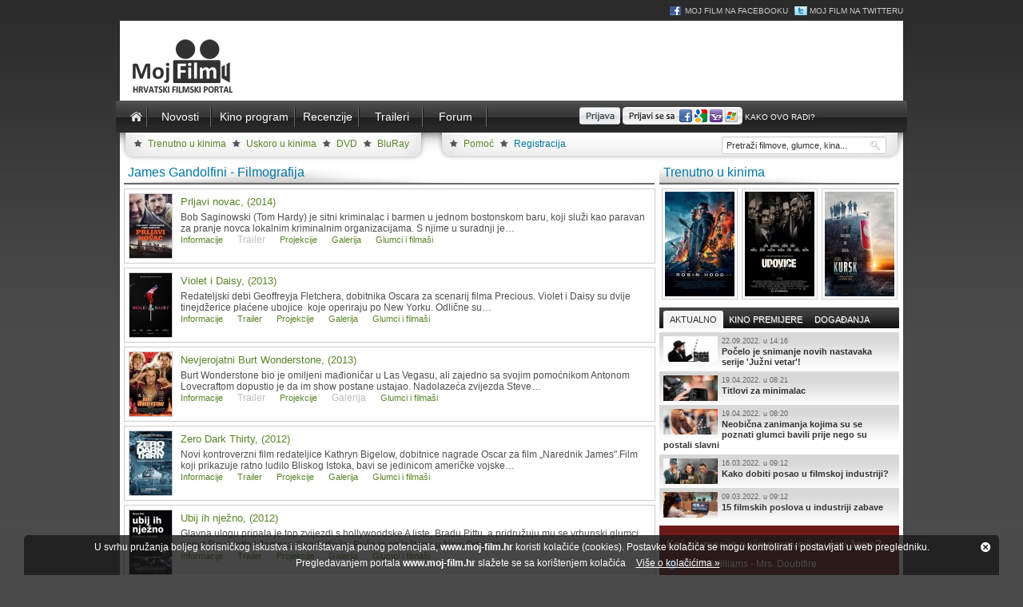

--- FILE ---
content_type: text/html; charset=UTF-8
request_url: https://www.moj-film.hr/filmografija/info/4218/james-gandolfini/
body_size: 8403
content:
<!DOCTYPE html PUBLIC "-//W3C//DTD XHTML 1.0 Transitional//EN" "http://www.w3.org/TR/xhtml1/DTD/xhtml1-transitional.dtd">
<html xmlns="http://www.w3.org/1999/xhtml"
xmlns:og="http://opengraphprotocol.org/schema/"
xmlns:fb="http://www.facebook.com/2008/fbml">
<head><meta http-equiv="Content-Type" content="text/html; charset=utf-8" />
<title>James Gandolfini - Filmografija</title>
<meta name="description" content=""/>
<meta name="keywords" content=""/>
<meta name="verify-v1" content="RerSsh2fJOuEBrxEiipEn/xidL43HLRiMCTNrUv/A9I=" />
<link href="//fonts.googleapis.com/css?family=Duru+Sans&amp;subset=latin,latin-ext" rel="stylesheet" type="text/css" />


<link rel="stylesheet" type="text/css" href="/system/template/mojfilm/css/rs/royalslider.css"/>
<link rel="stylesheet" type="text/css" href="/system/template/mojfilm/css/owl/owl.carousel.css"/>

<link rel="stylesheet" type="text/css" href="/system/template/mojfilm/css/styles.css?20153"/>
<link rel="stylesheet" type="text/css" href="/system/template/mojfilm/css/profil.css"/>

<link rel="stylesheet" type="text/css" href="/system/template/mojfilm/rating/jquery.rating.css"/>
<link rel="stylesheet" type="text/css" href="/system/template/common/fancybox/jquery.fancybox.css"/>
<link rel="stylesheet" type="text/css" href="/system/template/common/tools/tools.css"/>
<link rel="stylesheet" type="text/css" href="/system/template/common/flowplayer5/skin/minimalist.css"/>

<link rel="SHORTCUT ICON" href="/favicon.ico" />
<!--[if lt IE 7]>
<link rel="stylesheet" type="text/css" href="/system/template/mojfilm/css/ie6.css"/>
<![endif]-->
<script type="text/javascript">
<!--
	var base="";
	
//-->
</script>
<script src="/system/template/common/jquery-1.7.1.min.js" type="text/javascript"></script>
<script src="/system/template/common/jquery.easing.js" type="text/javascript"></script>
<script src="/system/template/common/jquery.tools.min.js" type="text/javascript"></script>
<script src="/system/template/common/jquery.MetaData.js" type="text/javascript"></script>
<script src="/system/template/common/jquery.rating.pack.js" type="text/javascript"></script>
<script src="/system/template/common/jquery.jgrowl_minimized.js" type="text/javascript"></script>
<script type="text/javascript" src="/system/template/common/common.js"></script>
<script type="text/javascript" src="/system/template/common/flowplayer5/flowplayer.min.js"></script>
<script type="text/javascript" src="/system/template/common/jquery.fancybox-1.3.1.pack.js"></script>
<script type="text/javascript" src="/system/template/common/swfobject.js"></script>
<script type="text/javascript" src="/system/template/common/jquery.royalslider.min.js"></script>
<script type="text/javascript" src="/system/template/common/owl.carousel.min.js"></script>

<style type="text/css" media="handheld">
#brand { background-image:none;}

</style>
<link type="application/rss+xml" rel="alternate" title="Novosti" href="https://www.moj-film.hr/service/rss/novosti/" />
<link type="application/rss+xml" rel="alternate" title="Trenutno u kinima" href="https://www.moj-film.hr/service/rss/u_kinima/" />
<link type="application/rss+xml" rel="alternate" title="Uskoro u kinima" href="https://www.moj-film.hr/service/rss/uskoro_u_kinima/" />
<link type="application/rss+xml" rel="alternate" title="Novo na DVD-u" href="https://www.moj-film.hr/service/rss/novo_na_dvd/" />
<link type="application/rss+xml" rel="alternate" title="Novo na BluRay-u" href="https://www.moj-film.hr/service/rss/novo_na_bluray/" />

</head>
<body>
<div id="social_icons_header">
<a href="https://www.facebook.com/mojfilm" target="_blank" class="icon_facebook">Moj Film na Facebooku</a>
<a href="https://www.twitter.com/mojfilmhr" target="_blank" class="icon_twitter">Moj Film na Twitteru</a>
</div>
<div id="the_header">
  
  <div class="logo" id="head_logo_anim"><a href="https://www.moj-film.hr/"><img src="/system/template/mojfilm/images/moj_film.jpg" alt="" border="0"/></a></div>
  <script type="text/javascript">
	// <![CDATA[
	
	var so = new SWFObject("/system/template/mojfilm/images/mojfilm.swf?1", "FB_HEAD", "230", "90", "9");
	so.addParam("scale", "noscale");
	so.addParam("wmode", "opaque");
	so.write("head_logo_anim");
	// ]]>
  </script>
  
  <div class="top_banner">
  	
      </div>
</div>
<div id="main_menu_holder">
   <div id="main_menu">
    <ul>
    
      <li class="homeicon"><a href="https://www.moj-film.hr/" class="links_active">Naslovnica</a></li>
      <li><a href="/novosti/" class="links">Novosti</a></li>
	  <li class="kinoprogram"><a href="/kino/danas/" class="links">Kino program</a></li>
      <li><a href="/recenzije/" class="links">Recenzije</a></li>
      
      <li><a href="/trailer/" class="links">Traileri</a></li>
      
      
       	

      <li><a href="/forum/" class="links">Forum</a></li>
     
      <li class="login_form">
    	             <form name="search" id="login_form" action="/" method="post" enctype="application/x-www-form-urlencoded" style="display:none;">
    	<input type="text" name="login_username" id="login_username" onfocus="this.value=''" class="styled" value="Korisničko ime" />
     <input type="password" name="login_password" id="login_password" onfocus="this.value=''" class="styled" value="Zaporka" />
     <input type="hidden" name="login_return" value="" />
     <input type="image" src="/system/template/mojfilm/images/login_button.gif" class="login_btn" />
       </form>
             <span id="prijava_opcije">
             <img src="/system/template/mojfilm/images/login_button.gif" onclick="$('#prijava_opcije').hide();$('#login_form').show();" alt="" border="0" style=" line-height:28px; vertical-align:middle; margin-bottom:4px; cursor:pointer;" />
			 <a class="rpxnow" onclick="return false;"
		href="https://mojfilm.rpxnow.com/openid/v2/signin?token_url=http%3A%2F%2Fwww.moj-film.hr%2Fopenid%2F"><img src="/system/template/mojfilm/images/login_button_sn.gif" alt="" border="0" style=" line-height:28px; vertical-align:middle; margin-bottom:4px;" /></a>
        	<a href="/openid/upute/" style="font-size:10px; text-transform:uppercase; color:#FFF;">Kako ovo radi?</a>
        	</span>
			    
    </li>
    </ul>
  </div></div>
<div id="submenu">
  
<ul id="submenu_list">
	 <li><a href="/kino/trenutno/">Trenutno u kinima</a></li>
	   <li><a href="/kino/uskoro/">Uskoro u kinima</a></li>
<li><a href="/dvd/">DVD</a></li>
    <li><a href="/bluray/">BluRay</a></li>
   </ul>
<ul id="user_list">
  <li class="normal"><a href="/korisnik/pomoc/">Pomoć</a></li>
  <li class="registracija"><a href="/korisnik/registracija/">Registracija</a></li>
  <li class="search">
    <form name="search" id="search_form" action="/index.php/pretraga/" method="get" enctype="application/x-www-form-urlencoded" style="position:relative;">
      <input type="text" name="search" id="search" value="Pretraži filmove, glumce, kina..." autocomplete="off" onfocus="this.value=''" maxlength="35" />
    </form>
    
        <div id="sresults" style="position:absolute; width:198px; background-color:#FFF; border:1px solid #CCC; border-top:none;  margin-top:-3px; padding:3px; display:none; box-shadow:0px 2px 1px #999;">
       </div>
        <script type="text/javascript">
        	<!--
				var alertTimerId;
				var searchrequest=null;
				var searchterm="";
				$("#search").keyup(function(){
					var val=$("#search").val();
					
					if (val.length<3) $("#sresults").hide();
					
					if (val!=searchterm)
					{
						searchterm=val;
						
						if (alertTimerId!=undefined) clearTimeout ( alertTimerId );
						alertTimerId = setTimeout("pretrazi()", 700);
						if (searchrequest!=null)
						{
							searchrequest.abort();
							searchrequest=null;	
							$("#search").removeClass("loading");
						}	
					}
					

				});
				function pretrazi()
				{
					
					var val=$("#search").val();
					if (val.length<3) return;
					$("#sresults").empty();
					$("#search").addClass("loading");
					
					searchrequest=$.ajax({
						type:"POST",
						url: '/service/pretraga/brza/',
						cache:false,
						timeout:10000,
						data:$("#search_form").serializeArray(),
						dataType:'html',
						success:function(data)
						{
							$("#sresults").show();
							$("#sresults").html(data);
							$("#search").removeClass("loading");
						},
						error:function(XMLHttpRequest, textStatus, errorThrown)
						{
						
						},
						complete:function(jqXHR, textStatus)
						{
							
						}
						
					});
				}
			//-->
        </script>
        
  </li>
</ul>

</div>
<div id="content" class="portal">
  <div id="left_column"> <h1 class="title">James Gandolfini - Filmografija</h1>    
    <div class="list_box">
    	<a href="/film/info/the-drop/" class="image_url">
    		<img src="/data/movie/4380/1-the-drop.jpg" alt="Prljavi novac | The Drop, (2014)" border="0" />
    	</a>
    	<h4 class="title">
    		<a href="/film/info/the-drop/">Prljavi novac, (2014)</a>
        </h4>
    	<div>
    		Bob Saginowski (Tom Hardy) je sitni kriminalac i barmen u jednom bostonskom baru, koji služi kao paravan za pranje novca lokalnim kriminalnim organizacijama. S njime u suradnji je&#8230;    	</div>
    	<div class="list_navigation">
    		<a href="/film/info/the-drop/">Informacije</a>
    		
    		    				<span style="margin-right:15px;color:#bcbcbc;">Trailer</span>
    		    		
            <a href="/film/projekcije/the-drop/">Projekcije</a>    		
    		    				<a href="/film/galerija/the-drop/">Galerija</a>
    		    		
    		<a href="/film/glumci/the-drop/">Glumci i filmaši</a>
    	</div>
        
    </div>
        
    <div class="list_box">
    	<a href="/film/info/violet-i-daisy/" class="image_url">
    		<img src="/data/movie/3524/1-violet-i-daisy.jpg" alt="Violet i Daisy | Violet & Daisy, (2013)" border="0" />
    	</a>
    	<h4 class="title">
    		<a href="/film/info/violet-i-daisy/">Violet i Daisy, (2013)</a>
        </h4>
    	<div>
    		Redateljski debi Geoffreyja Fletchera, dobitnika Oscara za scenarij filma Precious. Violet i Daisy su dvije tinejdžerice plaćene ubojice  koje operiraju po New Yorku. Odlične su&#8230;    	</div>
    	<div class="list_navigation">
    		<a href="/film/info/violet-i-daisy/">Informacije</a>
    		
    		    				<a href="/film/trailer/violet-i-daisy/">Trailer</a>
    		    		
            <a href="/film/projekcije/violet-i-daisy/">Projekcije</a>    		
    		    				<a href="/film/galerija/violet-i-daisy/">Galerija</a>
    		    		
    		<a href="/film/glumci/violet-i-daisy/">Glumci i filmaši</a>
    	</div>
        
    </div>
        
    <div class="list_box">
    	<a href="/film/info/nevjerojatni-burt-wonderstone/" class="image_url">
    		<img src="/data/movie/3107/1-nevjerojatni-burt-wonderstone.jpeg" alt="Nevjerojatni Burt Wonderstone | The Incredible Burt Wonderstone, (2013)" border="0" />
    	</a>
    	<h4 class="title">
    		<a href="/film/info/nevjerojatni-burt-wonderstone/">Nevjerojatni Burt Wonderstone, (2013)</a>
        </h4>
    	<div>
    		Burt Wonderstone bio je omiljeni mađioničar u Las Vegasu, ali zajedno sa svojim pomoćnikom Antonom Lovecraftom dopustio je da im show postane ustajao. Nadolazeća zvijezda Steve&#8230;    	</div>
    	<div class="list_navigation">
    		<a href="/film/info/nevjerojatni-burt-wonderstone/">Informacije</a>
    		
    		    				<span style="margin-right:15px;color:#bcbcbc;">Trailer</span>
    		    		
            <a href="/film/projekcije/nevjerojatni-burt-wonderstone/">Projekcije</a>    		
    		    				<span style="margin-right:15px;color:#bcbcbc;">Galerija</span>
    		    		
    		<a href="/film/glumci/nevjerojatni-burt-wonderstone/">Glumci i filmaši</a>
    	</div>
        
    </div>
        
    <div class="list_box">
    	<a href="/film/info/operacija-bin-laden/" class="image_url">
    		<img src="/data/movie/2901/1-zero-dark-thirty.jpg" alt="Zero Dark Thirty | Zero Dark Thirty, (2012)" border="0" />
    	</a>
    	<h4 class="title">
    		<a href="/film/info/operacija-bin-laden/">Zero Dark Thirty, (2012)</a>
        </h4>
    	<div>
    		Novi kontroverzni film redateljice Kathryn Bigelow, dobitnice nagrade Oscar za film „Narednik James".Film koji prikazuje ratno ludilo Bliskog Istoka, bavi se jedinicom američke vojske&#8230;    	</div>
    	<div class="list_navigation">
    		<a href="/film/info/operacija-bin-laden/">Informacije</a>
    		
    		    				<a href="/film/trailer/operacija-bin-laden/">Trailer</a>
    		    		
            <a href="/film/projekcije/operacija-bin-laden/">Projekcije</a>    		
    		    				<a href="/film/galerija/operacija-bin-laden/">Galerija</a>
    		    		
    		<a href="/film/glumci/operacija-bin-laden/">Glumci i filmaši</a>
    	</div>
        
    </div>
        
    <div class="list_box">
    	<a href="/film/info/killing-them-softly/" class="image_url">
    		<img src="/data/movie/2718/1-killing-them-softly.jpeg" alt="Ubij ih nježno | Killing Them Softly, (2012)" border="0" />
    	</a>
    	<h4 class="title">
    		<a href="/film/info/killing-them-softly/">Ubij ih nježno, (2012)</a>
        </h4>
    	<div>
    		Glavna ulogu pripala je top zvijezdi s hollywoodske A liste, Bradu Pittu, a pridružuju mu se vrhunski glumci poput Ray Liotte i Jamesa Gandolfinija. Priča je smještena u New Orleans,&#8230;    	</div>
    	<div class="list_navigation">
    		<a href="/film/info/killing-them-softly/">Informacije</a>
    		
    		    				<a href="/film/trailer/killing-them-softly/">Trailer</a>
    		    		
            <a href="/film/projekcije/killing-them-softly/">Projekcije</a>    		
    		    				<a href="/film/galerija/killing-them-softly/">Galerija</a>
    		    		
    		<a href="/film/glumci/killing-them-softly/">Glumci i filmaši</a>
    	</div>
        
    </div>
        
    <div class="list_box">
    	<a href="/film/info/otmica-metroa-123/" class="image_url">
    		<img src="/data/movie/339/1-otmica-metroa-123.jpeg" alt="Otmica Metroa 123 | The Taking of Pelham 123, (2009)" border="0" />
    	</a>
    	<h4 class="title">
    		<a href="/film/info/otmica-metroa-123/">Otmica Metroa 123, (2009)</a>
        </h4>
    	<div>
    		Vlak podzemne željeznice Pelham 123 postane meta drskog terorističkog napada. Naoružani teroristi preuzmu vlak i drže putnike i konduktera kao taoce. Gradonačelnik i gradska vlast&#8230;    	</div>
    	<div class="list_navigation">
    		<a href="/film/info/otmica-metroa-123/">Informacije</a>
    		
    		    				<a href="/film/trailer/otmica-metroa-123/">Trailer</a>
    		    		
            <a href="/film/projekcije/otmica-metroa-123/">Projekcije</a>    		
    		    				<a href="/film/galerija/otmica-metroa-123/">Galerija</a>
    		    		
    		<a href="/film/glumci/otmica-metroa-123/">Glumci i filmaši</a>
    	</div>
        
    </div>
        
    <div class="list_box">
    	<a href="/film/info/u-banani/" class="image_url">
    		<img src="/data/movie/792/1-u-banani.jpeg" alt="U banani | In the Loop, (2009)" border="0" />
    	</a>
    	<h4 class="title">
    		<a href="/film/info/u-banani/">U banani, (2009)</a>
        </h4>
    	<div>
    		Predsjedniku SAD-a i britanskom premijeru se rat ba&scaron; nekako dopada. No ne slažu se svi s njima. Prije svega tako ne misle američki general Miller niti britanski ministar Simon&#8230;    	</div>
    	<div class="list_navigation">
    		<a href="/film/info/u-banani/">Informacije</a>
    		
    		    				<a href="/film/trailer/u-banani/">Trailer</a>
    		    		
            <a href="/film/projekcije/u-banani/">Projekcije</a>    		
    		    				<span style="margin-right:15px;color:#bcbcbc;">Galerija</span>
    		    		
    		<a href="/film/glumci/u-banani/">Glumci i filmaši</a>
    	</div>
        
    </div>
        
    <div class="list_box">
    	<a href="/film/info/ubojice-usamljenih-srca/" class="image_url">
    		<img src="/data/movie/743/1-ubojice-usamljenih-srca.jpg" alt="Ubojice usamljenih srca | Lonely Hearts, (2006)" border="0" />
    	</a>
    	<h4 class="title">
    		<a href="/film/info/ubojice-usamljenih-srca/">Ubojice usamljenih srca, (2006)</a>
        </h4>
    	<div>
    		Martha Beck (Salma Hayek) i Raymond Fernandez (Jared Leto) bili su ozlogla&scaron;eni 'Ubojice usamljenih srca'40-tih godina 20. stoljeća. Plan je bio jednostavan: nesretne ratne&#8230;    	</div>
    	<div class="list_navigation">
    		<a href="/film/info/ubojice-usamljenih-srca/">Informacije</a>
    		
    		    				<span style="margin-right:15px;color:#bcbcbc;">Trailer</span>
    		    		
            <a href="/film/projekcije/ubojice-usamljenih-srca/">Projekcije</a>    		
    		    				<span style="margin-right:15px;color:#bcbcbc;">Galerija</span>
    		    		
    		<a href="/film/glumci/ubojice-usamljenih-srca/">Glumci i filmaši</a>
    	</div>
        
    </div>
        
    <div class="list_box">
    	<a href="/film/info/ljubav-i-cigarete/" class="image_url">
    		<img src="/data/movie/2103/1-ljubav-i-cigarete.jpg" alt="Ljubav i cigarete | Romance and Cigarettes, (2005)" border="0" />
    	</a>
    	<h4 class="title">
    		<a href="/film/info/ljubav-i-cigarete/">Ljubav i cigarete, (2005)</a>
        </h4>
    	<div>
    		Nick (James Gandolfini) je građevinski radnik koji radi na mostovima. Sretno je oženjen krojačicom Kitty (Susan Sarandon) s kojom ima tri kćeri. Uzoran je otac i suprug, obitelj&#8230;    	</div>
    	<div class="list_navigation">
    		<a href="/film/info/ljubav-i-cigarete/">Informacije</a>
    		
    		    				<span style="margin-right:15px;color:#bcbcbc;">Trailer</span>
    		    		
            <a href="/film/projekcije/ljubav-i-cigarete/">Projekcije</a>    		
    		    				<span style="margin-right:15px;color:#bcbcbc;">Galerija</span>
    		    		
    		<a href="/film/glumci/ljubav-i-cigarete/">Glumci i filmaši</a>
    	</div>
        
    </div>
        
    <div class="list_box">
    	<a href="/film/info/prezivjeti-bozic/" class="image_url">
    		<img src="/data/movie/2379/1-prezivjeti-bozic.jpg" alt="Preživjeti Božić | Surviving Christmas, (2004)" border="0" />
    	</a>
    	<h4 class="title">
    		<a href="/film/info/prezivjeti-bozic/">Preživjeti Božić, (2004)</a>
        </h4>
    	<div>
    		Približava se još jedan Božić i usamljeni Drew ne želi ga ponovno provesti sam. Odluči se prisjetiti djetinjstva i božićnog slavlja u krugu obitelji, ali ubrzo naiđe na prepreku&#8230;    	</div>
    	<div class="list_navigation">
    		<a href="/film/info/prezivjeti-bozic/">Informacije</a>
    		
    		    				<span style="margin-right:15px;color:#bcbcbc;">Trailer</span>
    		    		
            <a href="/film/projekcije/prezivjeti-bozic/">Projekcije</a>    		
    		    				<span style="margin-right:15px;color:#bcbcbc;">Galerija</span>
    		    		
    		<a href="/film/glumci/prezivjeti-bozic/">Glumci i filmaši</a>
    	</div>
        
    </div>
        
    <div class="list_box">
    	<a href="/film/info/posljednja-bitka/" class="image_url">
    		<img src="/data/movie/2392/1-posljednja-bitka.jpg" alt="Posljednja bitka | The Last Castle, (2001)" border="0" />
    	</a>
    	<h4 class="title">
    		<a href="/film/info/posljednja-bitka/">Posljednja bitka, (2001)</a>
        </h4>
    	<div>
    		Kada iskusni general Eugene Irwin (Robert Redford) biva premješten u maksimalno strog vojni zatvor, upravitelj Winter (James Gandolfini) niti želi, niti može skriti svoje poštovanje&#8230;    	</div>
    	<div class="list_navigation">
    		<a href="/film/info/posljednja-bitka/">Informacije</a>
    		
    		    				<span style="margin-right:15px;color:#bcbcbc;">Trailer</span>
    		    		
            <a href="/film/projekcije/posljednja-bitka/">Projekcije</a>    		
    		    				<span style="margin-right:15px;color:#bcbcbc;">Galerija</span>
    		    		
    		<a href="/film/glumci/posljednja-bitka/">Glumci i filmaši</a>
    	</div>
        
    </div>
        
    <div class="list_box">
    	<a href="/film/info/perdita-durango/" class="image_url">
    		<img src="/data/movie/4140/1-perdita-durango.jpg" alt="Perdita Durango | Dance with the Devil, (1997)" border="0" />
    	</a>
    	<h4 class="title">
    		<a href="/film/info/perdita-durango/">Perdita Durango, (1997)</a>
        </h4>
    	<div>
    		Perdita Durango je djevojka s meksičko-američke granice, traumatizirana brutalnim ubojstvom sestre u djetinjstvu i prisiljena da za život zarađuje krajnjim sredstvima. Jednog dana&#8230;    	</div>
    	<div class="list_navigation">
    		<a href="/film/info/perdita-durango/">Informacije</a>
    		
    		    				<span style="margin-right:15px;color:#bcbcbc;">Trailer</span>
    		    		
            <a href="/film/projekcije/perdita-durango/">Projekcije</a>    		
    		    				<span style="margin-right:15px;color:#bcbcbc;">Galerija</span>
    		    		
    		<a href="/film/glumci/perdita-durango/">Glumci i filmaši</a>
    	</div>
        
    </div>
        
    <div class="list_box">
    	<a href="/film/info/grimizna-plima/" class="image_url">
    		<img src="/data/movie/2097/1-grimizna-plima.jpg" alt="Grimizna plima | Crimson Tide, (1995)" border="0" />
    	</a>
    	<h4 class="title">
    		<a href="/film/info/grimizna-plima/">Grimizna plima, (1995)</a>
        </h4>
    	<div>
    		Zvijezde Denzel Washington i Gene Hackman suočavaju se u napetom akcijskom trileru Grimizna plima, sada i na Blu-rayu. Viggo Mortensen i James Gandolfini također glume u filmu u&#8230;    	</div>
    	<div class="list_navigation">
    		<a href="/film/info/grimizna-plima/">Informacije</a>
    		
    		    				<span style="margin-right:15px;color:#bcbcbc;">Trailer</span>
    		    		
            <a href="/film/projekcije/grimizna-plima/">Projekcije</a>    		
    		    				<span style="margin-right:15px;color:#bcbcbc;">Galerija</span>
    		    		
    		<a href="/film/glumci/grimizna-plima/">Glumci i filmaši</a>
    	</div>
        
    </div>
     </div>
  <div id="right_column" class="portal_column">
  
                          <h2 class="title">Trenutno u kinima</h2>
        <div id="owl-trenutnoukinima" class="owl-carousel owl-theme">
          <div class="item"><a href="/film/info/robin-hood-2018"><img src="https://www.moj-film.hr/data/movie/5557/2-robin-hood-2018.jpg" alt=""/></a></div><div class="item"><a href="/film/info/udovice"><img src="https://www.moj-film.hr/data/movie/5558/2-udovice.jpg" alt=""/></a></div><div class="item"><a href="/film/info/kursk-prokletstvo-dubina"><img src="https://www.moj-film.hr/data/movie/5559/2-kursk-prokletstvo-dubina.jpg" alt=""/></a></div><div class="item"><a href="/film/info/ralph-rusi-internet-krs-i-lom-2"><img src="https://www.moj-film.hr/data/movie/5560/2-ralph-rusi-internet-krs-i-lom-2.jpg" alt=""/></a></div><div class="item"><a href="/film/info/bohemian-rhapsody"><img src="https://www.moj-film.hr/data/movie/5555/2-bohemian-rhapsody.jpg" alt=""/></a></div><div class="item"><a href="/film/info/venom"><img src="https://www.moj-film.hr/data/movie/5553/2-venom.jpg" alt=""/></a></div><div class="item"><a href="/film/info/zvijezda-je-rodena-2018"><img src="https://www.moj-film.hr/data/movie/5554/2-zvijezda-je-rodena-2018.jpg" alt=""/></a></div><div class="item"><a href="/film/info/stopalici"><img src="https://www.moj-film.hr/data/movie/5552/2-stopalici.jpg" alt=""/></a></div>        </div>
        <script type="text/javascript">
       $(document).ready(function() {
		 
		  var owl = $("#owl-trenutnoukinima");
		 
		  owl.owlCarousel({
			 items:3,
			 loop:true,
			 navigation : false,
			 mouseDrag:false,
			 touchDrag:false,
		 });
		 owl.trigger('owl.play',3000);
		 
		});
        </script>
           
      
    <div class="right_column_banner_box" style="position:relative;">
            </div>
	
        
    
    <div class="right_column_banner_box">
        </div>
     <!-- cached -->    <ul id="aktualno_tabs" class="aktualno_tabs">
        <li><a href="javascript:;">Aktualno</a></li>
        <li><a href="javascript:;">Kino premijere</a></li>
	    <li><a href="javascript:;">Događanja</a></li>
           </ul>
    <div id="aktualno_panes" class="aktualno_panes">
        <div><ul class="timeline_box"><li><a href="/novosti/pregled/nagrade-i-dogadjanja/pocelo-je-snimanje-novih-nastavaka-serije-juzni-vetar/"><img src="/data/novosti/tn_632c5392b3f65.jpg" alt="" height="32" /><span>22.09.2022. u 14:16</span>Počelo je snimanje novih nastavaka serije 'Južni vetar'!</a></li><li><a href="/novosti/pregled/nagrade-i-dogadjanja/titlovi-za-minimalac/"><img src="/data/novosti/tn_620a644c12a5f.jpg" alt="" height="32" /><span>19.04.2022. u 08:21</span>Titlovi za minimalac</a></li><li><a href="/novosti/pregled/nagrade-i-dogadjanja/neobicna-zanimanja-kojima-su-se-poznati-glumci-bavili-prije-nego-su-postali-slavni/"><img src="/data/novosti/tn_620a63a24481b.jpg" alt="" height="32" /><span>19.04.2022. u 08:20</span>Neobična zanimanja kojima su se poznati glumci bavili prije nego su postali slavni</a></li><li><a href="/novosti/pregled/nagrade-i-dogadjanja/kako-dobiti-posao-u-filmskoj-industriji/"><img src="/data/novosti/tn_620a62b52ea62.jpg" alt="" height="32" /><span>16.03.2022. u 09:12</span>Kako dobiti posao u filmskoj industriji?</a></li><li><a href="/novosti/pregled/nagrade-i-dogadjanja/15-filmskih-poslova-u-industriji-zabave/"><img src="/data/novosti/tn_620a13d61927e.jpg" alt="" height="32" /><span>09.03.2022. u 09:12</span>15 filmskih poslova u industriji zabave</a></li></ul></div>
        
       
         <div>
        <ul class="timeline_box"></ul>        </div>
        
        
        
               
        
        
        <div><ul class="timeline_box"></ul> </div>       
        
        
        
        
            </div>
    
    <script type="text/javascript">
    <!--
    $("#aktualno_tabs").tabs("#aktualno_panes > div", {initialIndex:0});
    //-->
    </script>
        
    <div class="right_column_banner_box">
          </div>
    
    
<script type="text/javascript">
<!--
function trazi_projekcije(selObj)
{
	
	if (selObj.options[selObj.selectedIndex].value!="")
	{
		eval("parent.location='"+selObj.options[selObj.selectedIndex].value+"'");
	}
	else alert("Odaberite film");
	return false;
	

}
function addFirefoxEngine()
{
 if ((typeof window.sidebar == "object") && (typeof window.sidebar.addSearchEngine == "function")) 
 {
  window.sidebar.addSearchEngine(
"https://www.moj-film.hr/plugins/firefox/mojfilm_v1.xml", "", "Moj-Film.hr", 0);
 }
 
}
//-->
</script>


<div id="anketa_holder"><b>Koji glumac je najimpresivniji u ulozi žene?</b><div id="anketa_obrazac">
<form name="frmAnketa" id="frmAnketa" action="" method="post" enctype="application/x-www-form-urlencoded" onsubmit="return anketa_glasaj()">
    <label style="position:relative; display:block; padding-left:20px; padding-bottom:5px;">
    <input type="radio" name="odgovor" value="436"  checked="checked" style="position:absolute; left:0; top:2px; padding:0; margin:0;"/> Robin Williams - Mrs. Doubtfire    </label>
	    <label style="position:relative; display:block; padding-left:20px; padding-bottom:5px;">
    <input type="radio" name="odgovor" value="437"  style="position:absolute; left:0; top:2px; padding:0; margin:0;"/> Jared Leto - Dallas Buyers Club    </label>
	    <label style="position:relative; display:block; padding-left:20px; padding-bottom:5px;">
    <input type="radio" name="odgovor" value="438"  style="position:absolute; left:0; top:2px; padding:0; margin:0;"/> Eddie Redmayne - Dankinja    </label>
	    <label style="position:relative; display:block; padding-left:20px; padding-bottom:5px;">
    <input type="radio" name="odgovor" value="439"  style="position:absolute; left:0; top:2px; padding:0; margin:0;"/> Dustin Hoffman - Tootsie    </label>
	    <label style="position:relative; display:block; padding-left:20px; padding-bottom:5px;">
    <input type="radio" name="odgovor" value="440"  style="position:absolute; left:0; top:2px; padding:0; margin:0;"/> Braća Wayans - Mrak Komadi    </label>
	<input type="submit" name="glasaj" value="Glasaj" class="button" />
</form>
<script type="text/javascript">
<!--
function anketa_glasaj()
{
	$("#anketa_obrazac").load("/service/anketa/glasaj", $("#frmAnketa").serializeArray());
	return false;
}
//-->
</script></div></div>	
	
	
	    
     <div class="right_column_banner_box">
       
    </div>
    
        <div class="newsletter_holder">

    <form id="frmNewsletter" name="frmNewsletter" action="/privatni/" method="post" enctype="application/x-www-form-urlencoded" onsubmit="return newsletter_prijava();" class="prijava_email">
<label>Prijava za newsletter</label>
      <input type="text" name="n_email" value="Upišite e-mail adresu" class="adresa" onclick="this.select();" onfocus="this.select();" maxlength="255" size="40" /><br/>
      
      <input type="radio" name="n_action" value="prijava" checked="checked" onclick="$('#email_prijava_button').attr('value', 'Prijava')"/> Prijava
      <input type="radio" name="n_action" value="odjava"  onclick="$('#email_prijava_button').attr('value', 'Odjava')" /> Odjava
      <input type="hidden" name="n_form" value="frmNewsletter" />
      <input type="submit" name="Submit" value="Prijava" id="email_prijava_button" class="button"/>
    </form>
    <div id="newsletter_response"></div>
</div>
<script type="text/javascript">
<!--

	function newsletter_prijava()
	{
		
		$("#newsletter_response").load("/service/newsletter/process/", $("#frmNewsletter").serializeArray());
		return false;

	}
//-->
</script>         	<div class="right_column_banner_box">
          </div>
    
    <div class="right_column_banner_box">
    	<ul class="aktualno_tabs">
        <li><a href="javascript:;" class="current">Prijatelji portala</a></li>
    </ul>
    <div class="aktualno_panes prijatelji">
            <a href="http://www.rottentomatoes.com" target="_blank">
        <img src="/data/prijatelji/rottentomatoes.gif" alt="" border="0" />
        <strong>Rotten Tomatoes</strong>
        Thank you!!        </a>
                <a href="https://hr.rulla.com/" target="_blank">
        <img src="/data/prijatelji/rulla.png" alt="" border="0" />
        <strong>Rulla.com</strong>
        Posao je ovdje        </a>
                <a href="http://www.recenzijefilmova.com/" target="_blank">
        <img src="/data/prijatelji/rf.jpg" alt="" border="0" />
        <strong>Recenzije Filmova i Serija</strong>
        -        </a>
                <a href="http://www.1klik.hr" target="_blank">
        <img src="/data/prijatelji/1klik.jpg" alt="" border="0" />
        <strong>1klik.hr</strong>
        Pratite novosti s najboljih portala i blogova        </a>
                <a href="http://filmodeer.com/" target="_blank">
        <img src="/data/prijatelji/filmodeer.jpg" alt="" border="0" />
        <strong>Filmodeer</strong>
        Upoznajte filmove s nama        </a>
                <a href="http://www.moj-film.hr/service/banner/click/504" target="_blank">
        <img src="/data/prijatelji/kr.jpg" alt="" border="0" />
        <strong>Kratki rezovi</strong>
        Emisija o filmu, urednik i voditelj Tonči Bibić        </a>
                <a href="https://hr.jooble.org/" target="_blank">
        <img src="/data/prijatelji/jooble.jpg" alt="" border="0" />
        <strong>Jooble</strong>
        Pretraživanje poslova        </a>
                <a href="http://www.hdtelevizija.com" target="_blank">
        <img src="/data/prijatelji/hdtv.jpg" alt="" border="0" />
        <strong>HDTelevizija</strong>
        Sve o HDTV-u na jednom mjestu        </a>
                <a href="http://www.klinfo.hr" target="_blank">
        <img src="/data/prijatelji/klinfo.jpg" alt="" border="0" />
        <strong>Klinfo</strong>
        Obiteljski info kutak        </a>
                <a href="http://svijetfilma.eu/" target="_blank">
        <img src="/data/prijatelji/svijetfilma.jpg" alt="" border="0" />
        <strong>Svijet Filma</strong>
        Blog za recenzije filmova        </a>
            </div>

    </div>
    
    <div class="right_column_banner_box">
          </div>
        
   
    
  </div>
</div>
<div id="footer">
<div class="footer_column">
  <h2>Uskoro u kinima</h2>
  <ul class="footer">
      </ul>
</div>
<div class="footer_column">
  <h2>Popularni filmovi</h2>
  <ul class="footer">
        <li><a href="/film/info/2012/">2012</a></li>
        <li><a href="/film/info/ice-age/">Ledeno doba</a></li>
        <li><a href="/film/info/srpski-film/">Srpski film</a></li>
        <li><a href="/film/info/kronike-iz-narnije-lav-vjestica-i-ormar/">Kronike iz Narnije: Lav, vještica i ormar</a></li>
        <li><a href="/film/info/millennium-trilogija/">Millennium trilogija</a></li>
        <li><a href="/film/info/napad-na-policijsku-postaju-13/">Napad na policijsku postaju 13</a></li>
        <li><a href="/film/info/doktrina-soka/">Doktrina šoka</a></li>
        <li><a href="/film/info/top-je-bio-vrelo/">Top je bio vrelo</a></li>
        <li><a href="/film/info/fifty-shades-of-grey/">Pedeset nijansi sive</a></li>
        <li><a href="/film/info/susreti-cetvrte-vrste/">Susreti četvrte vrste</a></li>
      </ul>
</div>
<div class="footer_column">
  <h2>Posljednje komentirano</h2>
  <ul class="footer">
         	<li><a href="/film/info/alien-savez/#komentari">Alien: Savez</a></li>
        	<li><a href="/film/info/odred-otpisanih/#komentari">Odred otpisanih</a></li>
        	<li><a href="/film/info/kineski-zid/#komentari">Kineski zid</a></li>
        	<li><a href="/film/info/kong-otok-lubanja/#komentari">Kong: Otok lubanja</a></li>
        	<li><a href="/film/info/brzi-i-zestoki-8/#komentari">Brzi i žestoki 8</a></li>
        	<li><a href="/film/info/get-out/#komentari">Bježi!</a></li>
        	<li><a href="/film/info/hacksaw-ridge/#komentari">Greben spašenih</a></li>
        	<li><a href="/film/info/putnici-2016/#komentari">Putnici</a></li>
        	<li><a href="/film/info/liga-pravde/#komentari">Liga Pravde</a></li>
        	<li><a href="/film/info/blade-runner-2049/#komentari">Blade Runner 2049</a></li>
      </ul>
</div>
<div class="footer_last_column">
  <h2>Novosti i događanja</h2>
  <ul class="footer">
    <li><a href="/novosti/kategorija/nagrade-i-dogadjanja/">Nagrade i događanja</a></li>
    <li><a href="/novosti/kategorija/premijere-i-red-carpet/">Premijere i red carpet</a></li>
    <li><a href="/novosti/kategorija/filmovi-i-glumci/">Filmovi i glumci</a></li>
    <li><a href="/novosti/kategorija/showbiz/">Showbiz</a></li>
  </ul>
  <br/>
  <h2>Korisnici</h2>
  <ul class="footer">
    <li><a href="/korisnik/registracija/">Registracija</a></li>
    <li><a href="/korisnik/pomoc/">Problemi sa prijavom</a></li>
    <li><a href="/mojfilm/kontakt/">Kontaktirajte nas</a></li>
    <li><a href="/mojfilm/uvjeti/">Uvjeti korištenja</a></li>
  </ul>
</div>
</div>
<div id="footer_sub"> <ul>
    <li><a href="/mojfilm/marketing/">Marketing</a></li>
    <li><a href="/mojfilm/impressum/">Impressum</a></li>
    <li><a href="/mojfilm/uvjeti/">Uvjeti korištenja</a></li>
    <li><a href="/mojfilm/cookies/">Kolačići (Cookies)</a></li>
    <li><a href="/mojfilm/kontakt/">Kontakt</a></li>
  </ul>
  
       <div class="cookie_policy">
        U svrhu pružanja boljeg korisničkog iskustva i iskorištavanja punog potencijala, <strong>www.moj-film.hr</strong> koristi kolačiće (cookies). Postavke kolačića se mogu kontrolirati i postavljati u web pregledniku. <br/>Pregledavanjem portala <strong>www.moj-film.hr</strong> slažete se sa korištenjem kolačića <a href="/mojfilm/cookies/" class="cookie_more" target="_blank">Više o kolačićima &raquo;</a>
        <a id="cookie-close" href="javascript:;" class="zatvori" onclick="$.cookie('mojfilm_cookies', 'true', {expires:30, path:'/'});$('.cookie_policy').hide();">Zatvori</a>
    </div>
     </div>





<script type="text/javascript">
<!--
	dorefresh=true;
	$(document).ready(function(){
				if (dorefresh)
		{
			var refresh_timeout = setTimeout( "location.href = location.href;", 6*60*1000 );
			$("textarea").focus(function(){ clearTimeout(refresh_timeout); });
		}
				flowplayer.conf.embed = false;
	});
//-->
</script>


<script async src="https://www.googletagmanager.com/gtag/js?id=G-5KGQEJ8DJC"></script>
<script>
    window.dataLayer = window.dataLayer || [];
    function gtag(){dataLayer.push(arguments);}
    gtag('js', new Date());

    gtag('config', 'G-5KGQEJ8DJC');
</script>


<script type="text/javascript">
  var rpxJsHost = (("https:" == document.location.protocol) ? "https://" : "http://static.");
  document.write(unescape("%3Cscript src='" + rpxJsHost +
"rpxnow.com/js/lib/rpx.js' type='text/javascript'%3E%3C/script%3E"));
</script>
<script type="text/javascript">
  RPXNOW.overlay = true;
  RPXNOW.language_preference = 'hr';
</script>


</body>
</html>


--- FILE ---
content_type: application/javascript
request_url: https://www.moj-film.hr/system/template/common/common.js
body_size: 2776
content:


	function postAjax(script, el, parametri, evaluate)
	{
		ajaxpack.element=el;
		ajaxpack.evalScripts=evaluate;
		ajaxpack.addrandomnumber=1;
		ajaxpack.postAjaxRequest(base+script, parametri, processAjax, "txt");
	
	}
	
	function getAjax(script, el, parametri, evaluate, rand)
	{
		ajaxpack.element=el;
		ajaxpack.evalScripts=evaluate;
		if (rand) ajaxpack.addrandomnumber=1;
		ajaxpack.getAjaxRequest(base+script, parametri, processAjax, "txt");
		
	}
	
	
	function processAjax()
	{
		var myajax=ajaxpack.ajaxobj
		var myfiletype=ajaxpack.filetype
		if (myajax.readyState == 4)
		{ 
			if (myajax.status==200 || window.location.href.indexOf("http")==-1)
			{
				var povrat=myajax.responseText;
				if (ajaxpack.element!="")
				{
					id(ajaxpack.element).innerHTML=povrat;
					
				}
				if (ajaxpack.evalScripts==true) evalScripts(povrat);
			}
		}
	}
		
	function createAjaxObj(){
		var httprequest=false;
		if (window.XMLHttpRequest)
		{ // if Mozilla, Safari etc
			httprequest=new XMLHttpRequest();
			//if (httprequest.overrideMimeType) httprequest.overrideMimeType('text/xml');
		}
		else if (window.ActiveXObject)
		{ // if IE
			try
			{
				httprequest=new ActiveXObject("Msxml2.XMLHTTP");
			} 
			catch (e)
			{
				try
				{
				httprequest=new ActiveXObject("Microsoft.XMLHTTP");
				}
				catch (e)
				{
				}
			}
		}
		return httprequest
	}
	
	function evalScripts(responseText)
	{
		var regex = new RegExp(/<script[^>]*>([\s\S]*?)<\/script>/gi);
		var match;
		while((match = regex.exec(responseText))){ eval(match[1]);}	
	}
	
	function id(id)
	{
		return document.getElementById(id);		
	}
	
	function GET( name )
	{
	  name = name.replace(/[\[]/,"\\\[").replace(/[\]]/,"\\\]");
	  var regexS = "[\\?&]"+name+"=([^&#]*)";
	  var regex = new RegExp( regexS );
	  var results = regex.exec( window.location.href );
	  if( results == null )
		return "";
	  else
		return results[1];
	}
	
	function getFormData(frm) {
		var form = document[frm];
		var returnedData = new Array();
		for (var i = 0; i < form.elements.length; i++) {
			if (form.elements[i].type == "text" || form.elements[i].type == "hidden") {
				returnedData.push(form.elements[i].name+"="+form.elements[i].value);
			} else if (form.elements[i].type.indexOf("select") != -1) {
				returnedData.push(form.elements[i].name + "=" +
				form.elements[i].options[form.elements[i].selectedIndex].value);
			} else if (form.elements[i].type == "radio") {
				if (form.elements[i].checked==true)
				{
					returnedData.push(form.elements[i].name + "=" + form.elements[i].value);
				}
			} else if (form.elements[i].type == "checkbox") {
				if (form.elements[i].checked==true)
				{
					returnedData.push(form.elements[i].name + "=" + form.elements[i].value);
				}
				
			} else if (form.elements[i].type == "textarea") {
				returnedData.push(form.elements[i].name + "=" + form.elements[i].value);
				
			} else continue
		}
		return returnedData.join("&");
	}
	
function loadExternal(src)
{
		var script = document.createElement('script');
		script.type = 'text/javascript';
		script.src = src;
		document.getElementsByTagName('head')[0].appendChild(script);  
}

/* tooltip */

var tooltip=function(){
	var id = 'tt';
	var top = 3;
	var left = 3;
	var maxw = 300;
	var speed = 10;
	var timer = 20;
	var endalpha = 90;
	var alpha = 0;
	var tt,t,c,b,h;
	var ie = document.all ? true : false;
	return{
		show:function(v,w){
			if(tt == null){
				tt = document.createElement('div');
				tt.setAttribute('id',id);
				t = document.createElement('div');
				t.setAttribute('id',id + 'top');
				c = document.createElement('div');
				c.setAttribute('id',id + 'cont');
				b = document.createElement('div');
				b.setAttribute('id',id + 'bot');
				tt.appendChild(t);
				tt.appendChild(c);
				tt.appendChild(b);
				document.body.appendChild(tt);
				tt.style.opacity = 0;
				tt.style.filter = 'alpha(opacity=0)';
				document.onmousemove = this.pos;
			}
			tt.style.display = 'block';
			c.innerHTML = v;
			tt.style.width = w ? w + 'px' : 'auto';
			if(!w && ie){
				t.style.display = 'none';
				b.style.display = 'none';
				tt.style.width = tt.offsetWidth;
				t.style.display = 'block';
				b.style.display = 'block';
			}
			if(tt.offsetWidth > maxw){tt.style.width = maxw + 'px'}
			h = parseInt(tt.offsetHeight) + top;
			clearInterval(tt.timer);
			tt.timer = setInterval(function(){tooltip.fade(1)},timer);
		},
		pos:function(e){
			var u = ie ? event.clientY + document.documentElement.scrollTop : e.pageY;
			var l = ie ? event.clientX + document.documentElement.scrollLeft : e.pageX;
			tt.style.top = (u - h) + 'px';
			tt.style.left = (l + left) + 'px';
		},
		fade:function(d){
			var a = alpha;
			if((a != endalpha && d == 1) || (a != 0 && d == -1)){
				var i = speed;
				if(endalpha - a < speed && d == 1){
					i = endalpha - a;
				}else if(alpha < speed && d == -1){
					i = a;
				}
				alpha = a + (i * d);
				tt.style.opacity = alpha * .01;
				tt.style.filter = 'alpha(opacity=' + alpha + ')';
			}else{
				clearInterval(tt.timer);
				if(d == -1){tt.style.display = 'none'}
			}
		},
		hide:function(){
			clearInterval(tt.timer);
			tt.timer = setInterval(function(){tooltip.fade(-1)},timer);
		}
	};
}();

// ajax request
	function createAjaxObj(){
	var httprequest=false
	
	if (window.XMLHttpRequest){ // Mozilla, Safari etc
	httprequest=new XMLHttpRequest()
	}
	
	else if (window.ActiveXObject){ // if IE
	
	try {
	httprequest=new ActiveXObject("Msxml2.XMLHTTP");
	} 
	catch (e){
	try{
	httprequest=new ActiveXObject("Microsoft.XMLHTTP");
	}
	catch (e){}
	}
	}
	return httprequest
	}
	
	var ajaxpack=new Object()
	ajaxpack.basedomain="http://"+window.location.hostname
	ajaxpack.ajaxobj=createAjaxObj()
	ajaxpack.filetype="txt"
	ajaxpack.addrandomnumber=1
	
	ajaxpack.getAjaxRequest=function(url, parameters, callbackfunc, filetype){
	ajaxpack.ajaxobj=createAjaxObj() 
	if (ajaxpack.addrandomnumber==1) 
	parameters=parameters+"&ajaxcachebust="+new Date().getTime()
	if (this.ajaxobj){
	this.filetype=filetype
	this.ajaxobj.onreadystatechange=callbackfunc
	this.ajaxobj.open('GET', url+"?"+parameters, true)
	this.ajaxobj.send(null)
	}
	}
	
	ajaxpack.postAjaxRequest=function(url, parameters, callbackfunc, filetype){
	ajaxpack.ajaxobj=createAjaxObj()
	if (this.ajaxobj){
	this.filetype=filetype
	this.ajaxobj.onreadystatechange = callbackfunc;
	this.ajaxobj.open('POST', url, true);
	this.ajaxobj.setRequestHeader("Content-type", "application/x-www-form-urlencoded");
	this.ajaxobj.setRequestHeader("Content-length", parameters.length);
	this.ajaxobj.setRequestHeader("Connection", "close");
	this.ajaxobj.send(parameters);
	}
	}
	// eo ajaxRequest


var menu=function(){
	var t=15,z=50,s=6,a;
	function dd(n){this.n=n; this.h=[]; this.c=[]}
	dd.prototype.init=function(p,c){
		a=c; var w=document.getElementById(p), s=w.getElementsByTagName('ul'), l=s.length, i=0;
		for(i;i<l;i++){
			var h=s[i].parentNode; this.h[i]=h; this.c[i]=s[i];
			h.onmouseover=new Function(this.n+'.st('+i+',true)');
			h.onmouseout=new Function(this.n+'.st('+i+')');
		}
	}
	dd.prototype.st=function(x,f){
		var c=this.c[x], h=this.h[x], p=h.getElementsByTagName('a')[0];
		clearInterval(c.t); c.style.overflow='hidden';
		if(f){
			p.className+=' '+a;
			if(!c.mh){c.style.display='block'; c.style.height=''; c.mh=c.offsetHeight; c.style.height=0}
			if(c.mh==c.offsetHeight){c.style.overflow='visible'}
			else{c.style.zIndex=z; z++; c.t=setInterval(function(){sl(c,1)},t)}
		}else{p.className=p.className.replace(a,''); c.t=setInterval(function(){sl(c,-1)},t)}
	}
	function sl(c,f){
		var h=c.offsetHeight;
		if((h<=0&&f!=1)||(h>=c.mh&&f==1)){
			if(f==1){c.style.filter=''; c.style.opacity=1; c.style.overflow='visible'}
			clearInterval(c.t); return
		}
		var d=(f==1)?Math.ceil((c.mh-h)/s):Math.ceil(h/s), o=h/c.mh;
		c.style.opacity=o; c.style.filter='alpha(opacity='+(o*100)+')';
		c.style.height=h+(d*f)+'px'
	}
	return{dd:dd}
}();


/**
 * jQuery Cookie plugin
 *
 * Copyright (c) 2010 Klaus Hartl (stilbuero.de)
 * Dual licensed under the MIT and GPL licenses:
 * http://www.opensource.org/licenses/mit-license.php
 * http://www.gnu.org/licenses/gpl.html
 *
 */
jQuery.cookie = function (key, value, options) {

    // key and at least value given, set cookie...
    if (arguments.length > 1 && String(value) !== "[object Object]") {
        options = jQuery.extend({}, options);

        if (value === null || value === undefined) {
            options.expires = -1;
        }

        if (typeof options.expires === 'number') {
            var days = options.expires, t = options.expires = new Date();
            t.setDate(t.getDate() + days);
        }

        value = String(value);

        return (document.cookie = [
            encodeURIComponent(key), '=',
            options.raw ? value : encodeURIComponent(value),
            options.expires ? '; expires=' + options.expires.toUTCString() : '', // use expires attribute, max-age is not supported by IE
            options.path ? '; path=' + options.path : '',
            options.domain ? '; domain=' + options.domain : '',
            options.secure ? '; secure' : ''
        ].join(''));
    }

    // key and possibly options given, get cookie...
    options = value || {};
    var result, decode = options.raw ? function (s) { return s; } : decodeURIComponent;
    return (result = new RegExp('(?:^|; )' + encodeURIComponent(key) + '=([^;]*)').exec(document.cookie)) ? decode(result[1]) : null;
};

